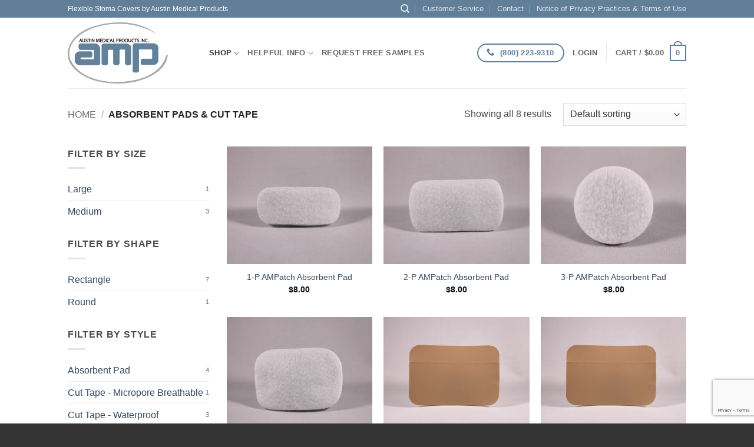

--- FILE ---
content_type: text/html; charset=utf-8
request_url: https://www.google.com/recaptcha/api2/anchor?ar=1&k=6LdqXzcdAAAAAI9dbCv9C683zJJTtBaybBngxnC2&co=aHR0cHM6Ly9hbXBhdGNoLmNvbTo0NDM.&hl=en&v=PoyoqOPhxBO7pBk68S4YbpHZ&size=invisible&anchor-ms=20000&execute-ms=30000&cb=i6fcqbjoqyd2
body_size: 48654
content:
<!DOCTYPE HTML><html dir="ltr" lang="en"><head><meta http-equiv="Content-Type" content="text/html; charset=UTF-8">
<meta http-equiv="X-UA-Compatible" content="IE=edge">
<title>reCAPTCHA</title>
<style type="text/css">
/* cyrillic-ext */
@font-face {
  font-family: 'Roboto';
  font-style: normal;
  font-weight: 400;
  font-stretch: 100%;
  src: url(//fonts.gstatic.com/s/roboto/v48/KFO7CnqEu92Fr1ME7kSn66aGLdTylUAMa3GUBHMdazTgWw.woff2) format('woff2');
  unicode-range: U+0460-052F, U+1C80-1C8A, U+20B4, U+2DE0-2DFF, U+A640-A69F, U+FE2E-FE2F;
}
/* cyrillic */
@font-face {
  font-family: 'Roboto';
  font-style: normal;
  font-weight: 400;
  font-stretch: 100%;
  src: url(//fonts.gstatic.com/s/roboto/v48/KFO7CnqEu92Fr1ME7kSn66aGLdTylUAMa3iUBHMdazTgWw.woff2) format('woff2');
  unicode-range: U+0301, U+0400-045F, U+0490-0491, U+04B0-04B1, U+2116;
}
/* greek-ext */
@font-face {
  font-family: 'Roboto';
  font-style: normal;
  font-weight: 400;
  font-stretch: 100%;
  src: url(//fonts.gstatic.com/s/roboto/v48/KFO7CnqEu92Fr1ME7kSn66aGLdTylUAMa3CUBHMdazTgWw.woff2) format('woff2');
  unicode-range: U+1F00-1FFF;
}
/* greek */
@font-face {
  font-family: 'Roboto';
  font-style: normal;
  font-weight: 400;
  font-stretch: 100%;
  src: url(//fonts.gstatic.com/s/roboto/v48/KFO7CnqEu92Fr1ME7kSn66aGLdTylUAMa3-UBHMdazTgWw.woff2) format('woff2');
  unicode-range: U+0370-0377, U+037A-037F, U+0384-038A, U+038C, U+038E-03A1, U+03A3-03FF;
}
/* math */
@font-face {
  font-family: 'Roboto';
  font-style: normal;
  font-weight: 400;
  font-stretch: 100%;
  src: url(//fonts.gstatic.com/s/roboto/v48/KFO7CnqEu92Fr1ME7kSn66aGLdTylUAMawCUBHMdazTgWw.woff2) format('woff2');
  unicode-range: U+0302-0303, U+0305, U+0307-0308, U+0310, U+0312, U+0315, U+031A, U+0326-0327, U+032C, U+032F-0330, U+0332-0333, U+0338, U+033A, U+0346, U+034D, U+0391-03A1, U+03A3-03A9, U+03B1-03C9, U+03D1, U+03D5-03D6, U+03F0-03F1, U+03F4-03F5, U+2016-2017, U+2034-2038, U+203C, U+2040, U+2043, U+2047, U+2050, U+2057, U+205F, U+2070-2071, U+2074-208E, U+2090-209C, U+20D0-20DC, U+20E1, U+20E5-20EF, U+2100-2112, U+2114-2115, U+2117-2121, U+2123-214F, U+2190, U+2192, U+2194-21AE, U+21B0-21E5, U+21F1-21F2, U+21F4-2211, U+2213-2214, U+2216-22FF, U+2308-230B, U+2310, U+2319, U+231C-2321, U+2336-237A, U+237C, U+2395, U+239B-23B7, U+23D0, U+23DC-23E1, U+2474-2475, U+25AF, U+25B3, U+25B7, U+25BD, U+25C1, U+25CA, U+25CC, U+25FB, U+266D-266F, U+27C0-27FF, U+2900-2AFF, U+2B0E-2B11, U+2B30-2B4C, U+2BFE, U+3030, U+FF5B, U+FF5D, U+1D400-1D7FF, U+1EE00-1EEFF;
}
/* symbols */
@font-face {
  font-family: 'Roboto';
  font-style: normal;
  font-weight: 400;
  font-stretch: 100%;
  src: url(//fonts.gstatic.com/s/roboto/v48/KFO7CnqEu92Fr1ME7kSn66aGLdTylUAMaxKUBHMdazTgWw.woff2) format('woff2');
  unicode-range: U+0001-000C, U+000E-001F, U+007F-009F, U+20DD-20E0, U+20E2-20E4, U+2150-218F, U+2190, U+2192, U+2194-2199, U+21AF, U+21E6-21F0, U+21F3, U+2218-2219, U+2299, U+22C4-22C6, U+2300-243F, U+2440-244A, U+2460-24FF, U+25A0-27BF, U+2800-28FF, U+2921-2922, U+2981, U+29BF, U+29EB, U+2B00-2BFF, U+4DC0-4DFF, U+FFF9-FFFB, U+10140-1018E, U+10190-1019C, U+101A0, U+101D0-101FD, U+102E0-102FB, U+10E60-10E7E, U+1D2C0-1D2D3, U+1D2E0-1D37F, U+1F000-1F0FF, U+1F100-1F1AD, U+1F1E6-1F1FF, U+1F30D-1F30F, U+1F315, U+1F31C, U+1F31E, U+1F320-1F32C, U+1F336, U+1F378, U+1F37D, U+1F382, U+1F393-1F39F, U+1F3A7-1F3A8, U+1F3AC-1F3AF, U+1F3C2, U+1F3C4-1F3C6, U+1F3CA-1F3CE, U+1F3D4-1F3E0, U+1F3ED, U+1F3F1-1F3F3, U+1F3F5-1F3F7, U+1F408, U+1F415, U+1F41F, U+1F426, U+1F43F, U+1F441-1F442, U+1F444, U+1F446-1F449, U+1F44C-1F44E, U+1F453, U+1F46A, U+1F47D, U+1F4A3, U+1F4B0, U+1F4B3, U+1F4B9, U+1F4BB, U+1F4BF, U+1F4C8-1F4CB, U+1F4D6, U+1F4DA, U+1F4DF, U+1F4E3-1F4E6, U+1F4EA-1F4ED, U+1F4F7, U+1F4F9-1F4FB, U+1F4FD-1F4FE, U+1F503, U+1F507-1F50B, U+1F50D, U+1F512-1F513, U+1F53E-1F54A, U+1F54F-1F5FA, U+1F610, U+1F650-1F67F, U+1F687, U+1F68D, U+1F691, U+1F694, U+1F698, U+1F6AD, U+1F6B2, U+1F6B9-1F6BA, U+1F6BC, U+1F6C6-1F6CF, U+1F6D3-1F6D7, U+1F6E0-1F6EA, U+1F6F0-1F6F3, U+1F6F7-1F6FC, U+1F700-1F7FF, U+1F800-1F80B, U+1F810-1F847, U+1F850-1F859, U+1F860-1F887, U+1F890-1F8AD, U+1F8B0-1F8BB, U+1F8C0-1F8C1, U+1F900-1F90B, U+1F93B, U+1F946, U+1F984, U+1F996, U+1F9E9, U+1FA00-1FA6F, U+1FA70-1FA7C, U+1FA80-1FA89, U+1FA8F-1FAC6, U+1FACE-1FADC, U+1FADF-1FAE9, U+1FAF0-1FAF8, U+1FB00-1FBFF;
}
/* vietnamese */
@font-face {
  font-family: 'Roboto';
  font-style: normal;
  font-weight: 400;
  font-stretch: 100%;
  src: url(//fonts.gstatic.com/s/roboto/v48/KFO7CnqEu92Fr1ME7kSn66aGLdTylUAMa3OUBHMdazTgWw.woff2) format('woff2');
  unicode-range: U+0102-0103, U+0110-0111, U+0128-0129, U+0168-0169, U+01A0-01A1, U+01AF-01B0, U+0300-0301, U+0303-0304, U+0308-0309, U+0323, U+0329, U+1EA0-1EF9, U+20AB;
}
/* latin-ext */
@font-face {
  font-family: 'Roboto';
  font-style: normal;
  font-weight: 400;
  font-stretch: 100%;
  src: url(//fonts.gstatic.com/s/roboto/v48/KFO7CnqEu92Fr1ME7kSn66aGLdTylUAMa3KUBHMdazTgWw.woff2) format('woff2');
  unicode-range: U+0100-02BA, U+02BD-02C5, U+02C7-02CC, U+02CE-02D7, U+02DD-02FF, U+0304, U+0308, U+0329, U+1D00-1DBF, U+1E00-1E9F, U+1EF2-1EFF, U+2020, U+20A0-20AB, U+20AD-20C0, U+2113, U+2C60-2C7F, U+A720-A7FF;
}
/* latin */
@font-face {
  font-family: 'Roboto';
  font-style: normal;
  font-weight: 400;
  font-stretch: 100%;
  src: url(//fonts.gstatic.com/s/roboto/v48/KFO7CnqEu92Fr1ME7kSn66aGLdTylUAMa3yUBHMdazQ.woff2) format('woff2');
  unicode-range: U+0000-00FF, U+0131, U+0152-0153, U+02BB-02BC, U+02C6, U+02DA, U+02DC, U+0304, U+0308, U+0329, U+2000-206F, U+20AC, U+2122, U+2191, U+2193, U+2212, U+2215, U+FEFF, U+FFFD;
}
/* cyrillic-ext */
@font-face {
  font-family: 'Roboto';
  font-style: normal;
  font-weight: 500;
  font-stretch: 100%;
  src: url(//fonts.gstatic.com/s/roboto/v48/KFO7CnqEu92Fr1ME7kSn66aGLdTylUAMa3GUBHMdazTgWw.woff2) format('woff2');
  unicode-range: U+0460-052F, U+1C80-1C8A, U+20B4, U+2DE0-2DFF, U+A640-A69F, U+FE2E-FE2F;
}
/* cyrillic */
@font-face {
  font-family: 'Roboto';
  font-style: normal;
  font-weight: 500;
  font-stretch: 100%;
  src: url(//fonts.gstatic.com/s/roboto/v48/KFO7CnqEu92Fr1ME7kSn66aGLdTylUAMa3iUBHMdazTgWw.woff2) format('woff2');
  unicode-range: U+0301, U+0400-045F, U+0490-0491, U+04B0-04B1, U+2116;
}
/* greek-ext */
@font-face {
  font-family: 'Roboto';
  font-style: normal;
  font-weight: 500;
  font-stretch: 100%;
  src: url(//fonts.gstatic.com/s/roboto/v48/KFO7CnqEu92Fr1ME7kSn66aGLdTylUAMa3CUBHMdazTgWw.woff2) format('woff2');
  unicode-range: U+1F00-1FFF;
}
/* greek */
@font-face {
  font-family: 'Roboto';
  font-style: normal;
  font-weight: 500;
  font-stretch: 100%;
  src: url(//fonts.gstatic.com/s/roboto/v48/KFO7CnqEu92Fr1ME7kSn66aGLdTylUAMa3-UBHMdazTgWw.woff2) format('woff2');
  unicode-range: U+0370-0377, U+037A-037F, U+0384-038A, U+038C, U+038E-03A1, U+03A3-03FF;
}
/* math */
@font-face {
  font-family: 'Roboto';
  font-style: normal;
  font-weight: 500;
  font-stretch: 100%;
  src: url(//fonts.gstatic.com/s/roboto/v48/KFO7CnqEu92Fr1ME7kSn66aGLdTylUAMawCUBHMdazTgWw.woff2) format('woff2');
  unicode-range: U+0302-0303, U+0305, U+0307-0308, U+0310, U+0312, U+0315, U+031A, U+0326-0327, U+032C, U+032F-0330, U+0332-0333, U+0338, U+033A, U+0346, U+034D, U+0391-03A1, U+03A3-03A9, U+03B1-03C9, U+03D1, U+03D5-03D6, U+03F0-03F1, U+03F4-03F5, U+2016-2017, U+2034-2038, U+203C, U+2040, U+2043, U+2047, U+2050, U+2057, U+205F, U+2070-2071, U+2074-208E, U+2090-209C, U+20D0-20DC, U+20E1, U+20E5-20EF, U+2100-2112, U+2114-2115, U+2117-2121, U+2123-214F, U+2190, U+2192, U+2194-21AE, U+21B0-21E5, U+21F1-21F2, U+21F4-2211, U+2213-2214, U+2216-22FF, U+2308-230B, U+2310, U+2319, U+231C-2321, U+2336-237A, U+237C, U+2395, U+239B-23B7, U+23D0, U+23DC-23E1, U+2474-2475, U+25AF, U+25B3, U+25B7, U+25BD, U+25C1, U+25CA, U+25CC, U+25FB, U+266D-266F, U+27C0-27FF, U+2900-2AFF, U+2B0E-2B11, U+2B30-2B4C, U+2BFE, U+3030, U+FF5B, U+FF5D, U+1D400-1D7FF, U+1EE00-1EEFF;
}
/* symbols */
@font-face {
  font-family: 'Roboto';
  font-style: normal;
  font-weight: 500;
  font-stretch: 100%;
  src: url(//fonts.gstatic.com/s/roboto/v48/KFO7CnqEu92Fr1ME7kSn66aGLdTylUAMaxKUBHMdazTgWw.woff2) format('woff2');
  unicode-range: U+0001-000C, U+000E-001F, U+007F-009F, U+20DD-20E0, U+20E2-20E4, U+2150-218F, U+2190, U+2192, U+2194-2199, U+21AF, U+21E6-21F0, U+21F3, U+2218-2219, U+2299, U+22C4-22C6, U+2300-243F, U+2440-244A, U+2460-24FF, U+25A0-27BF, U+2800-28FF, U+2921-2922, U+2981, U+29BF, U+29EB, U+2B00-2BFF, U+4DC0-4DFF, U+FFF9-FFFB, U+10140-1018E, U+10190-1019C, U+101A0, U+101D0-101FD, U+102E0-102FB, U+10E60-10E7E, U+1D2C0-1D2D3, U+1D2E0-1D37F, U+1F000-1F0FF, U+1F100-1F1AD, U+1F1E6-1F1FF, U+1F30D-1F30F, U+1F315, U+1F31C, U+1F31E, U+1F320-1F32C, U+1F336, U+1F378, U+1F37D, U+1F382, U+1F393-1F39F, U+1F3A7-1F3A8, U+1F3AC-1F3AF, U+1F3C2, U+1F3C4-1F3C6, U+1F3CA-1F3CE, U+1F3D4-1F3E0, U+1F3ED, U+1F3F1-1F3F3, U+1F3F5-1F3F7, U+1F408, U+1F415, U+1F41F, U+1F426, U+1F43F, U+1F441-1F442, U+1F444, U+1F446-1F449, U+1F44C-1F44E, U+1F453, U+1F46A, U+1F47D, U+1F4A3, U+1F4B0, U+1F4B3, U+1F4B9, U+1F4BB, U+1F4BF, U+1F4C8-1F4CB, U+1F4D6, U+1F4DA, U+1F4DF, U+1F4E3-1F4E6, U+1F4EA-1F4ED, U+1F4F7, U+1F4F9-1F4FB, U+1F4FD-1F4FE, U+1F503, U+1F507-1F50B, U+1F50D, U+1F512-1F513, U+1F53E-1F54A, U+1F54F-1F5FA, U+1F610, U+1F650-1F67F, U+1F687, U+1F68D, U+1F691, U+1F694, U+1F698, U+1F6AD, U+1F6B2, U+1F6B9-1F6BA, U+1F6BC, U+1F6C6-1F6CF, U+1F6D3-1F6D7, U+1F6E0-1F6EA, U+1F6F0-1F6F3, U+1F6F7-1F6FC, U+1F700-1F7FF, U+1F800-1F80B, U+1F810-1F847, U+1F850-1F859, U+1F860-1F887, U+1F890-1F8AD, U+1F8B0-1F8BB, U+1F8C0-1F8C1, U+1F900-1F90B, U+1F93B, U+1F946, U+1F984, U+1F996, U+1F9E9, U+1FA00-1FA6F, U+1FA70-1FA7C, U+1FA80-1FA89, U+1FA8F-1FAC6, U+1FACE-1FADC, U+1FADF-1FAE9, U+1FAF0-1FAF8, U+1FB00-1FBFF;
}
/* vietnamese */
@font-face {
  font-family: 'Roboto';
  font-style: normal;
  font-weight: 500;
  font-stretch: 100%;
  src: url(//fonts.gstatic.com/s/roboto/v48/KFO7CnqEu92Fr1ME7kSn66aGLdTylUAMa3OUBHMdazTgWw.woff2) format('woff2');
  unicode-range: U+0102-0103, U+0110-0111, U+0128-0129, U+0168-0169, U+01A0-01A1, U+01AF-01B0, U+0300-0301, U+0303-0304, U+0308-0309, U+0323, U+0329, U+1EA0-1EF9, U+20AB;
}
/* latin-ext */
@font-face {
  font-family: 'Roboto';
  font-style: normal;
  font-weight: 500;
  font-stretch: 100%;
  src: url(//fonts.gstatic.com/s/roboto/v48/KFO7CnqEu92Fr1ME7kSn66aGLdTylUAMa3KUBHMdazTgWw.woff2) format('woff2');
  unicode-range: U+0100-02BA, U+02BD-02C5, U+02C7-02CC, U+02CE-02D7, U+02DD-02FF, U+0304, U+0308, U+0329, U+1D00-1DBF, U+1E00-1E9F, U+1EF2-1EFF, U+2020, U+20A0-20AB, U+20AD-20C0, U+2113, U+2C60-2C7F, U+A720-A7FF;
}
/* latin */
@font-face {
  font-family: 'Roboto';
  font-style: normal;
  font-weight: 500;
  font-stretch: 100%;
  src: url(//fonts.gstatic.com/s/roboto/v48/KFO7CnqEu92Fr1ME7kSn66aGLdTylUAMa3yUBHMdazQ.woff2) format('woff2');
  unicode-range: U+0000-00FF, U+0131, U+0152-0153, U+02BB-02BC, U+02C6, U+02DA, U+02DC, U+0304, U+0308, U+0329, U+2000-206F, U+20AC, U+2122, U+2191, U+2193, U+2212, U+2215, U+FEFF, U+FFFD;
}
/* cyrillic-ext */
@font-face {
  font-family: 'Roboto';
  font-style: normal;
  font-weight: 900;
  font-stretch: 100%;
  src: url(//fonts.gstatic.com/s/roboto/v48/KFO7CnqEu92Fr1ME7kSn66aGLdTylUAMa3GUBHMdazTgWw.woff2) format('woff2');
  unicode-range: U+0460-052F, U+1C80-1C8A, U+20B4, U+2DE0-2DFF, U+A640-A69F, U+FE2E-FE2F;
}
/* cyrillic */
@font-face {
  font-family: 'Roboto';
  font-style: normal;
  font-weight: 900;
  font-stretch: 100%;
  src: url(//fonts.gstatic.com/s/roboto/v48/KFO7CnqEu92Fr1ME7kSn66aGLdTylUAMa3iUBHMdazTgWw.woff2) format('woff2');
  unicode-range: U+0301, U+0400-045F, U+0490-0491, U+04B0-04B1, U+2116;
}
/* greek-ext */
@font-face {
  font-family: 'Roboto';
  font-style: normal;
  font-weight: 900;
  font-stretch: 100%;
  src: url(//fonts.gstatic.com/s/roboto/v48/KFO7CnqEu92Fr1ME7kSn66aGLdTylUAMa3CUBHMdazTgWw.woff2) format('woff2');
  unicode-range: U+1F00-1FFF;
}
/* greek */
@font-face {
  font-family: 'Roboto';
  font-style: normal;
  font-weight: 900;
  font-stretch: 100%;
  src: url(//fonts.gstatic.com/s/roboto/v48/KFO7CnqEu92Fr1ME7kSn66aGLdTylUAMa3-UBHMdazTgWw.woff2) format('woff2');
  unicode-range: U+0370-0377, U+037A-037F, U+0384-038A, U+038C, U+038E-03A1, U+03A3-03FF;
}
/* math */
@font-face {
  font-family: 'Roboto';
  font-style: normal;
  font-weight: 900;
  font-stretch: 100%;
  src: url(//fonts.gstatic.com/s/roboto/v48/KFO7CnqEu92Fr1ME7kSn66aGLdTylUAMawCUBHMdazTgWw.woff2) format('woff2');
  unicode-range: U+0302-0303, U+0305, U+0307-0308, U+0310, U+0312, U+0315, U+031A, U+0326-0327, U+032C, U+032F-0330, U+0332-0333, U+0338, U+033A, U+0346, U+034D, U+0391-03A1, U+03A3-03A9, U+03B1-03C9, U+03D1, U+03D5-03D6, U+03F0-03F1, U+03F4-03F5, U+2016-2017, U+2034-2038, U+203C, U+2040, U+2043, U+2047, U+2050, U+2057, U+205F, U+2070-2071, U+2074-208E, U+2090-209C, U+20D0-20DC, U+20E1, U+20E5-20EF, U+2100-2112, U+2114-2115, U+2117-2121, U+2123-214F, U+2190, U+2192, U+2194-21AE, U+21B0-21E5, U+21F1-21F2, U+21F4-2211, U+2213-2214, U+2216-22FF, U+2308-230B, U+2310, U+2319, U+231C-2321, U+2336-237A, U+237C, U+2395, U+239B-23B7, U+23D0, U+23DC-23E1, U+2474-2475, U+25AF, U+25B3, U+25B7, U+25BD, U+25C1, U+25CA, U+25CC, U+25FB, U+266D-266F, U+27C0-27FF, U+2900-2AFF, U+2B0E-2B11, U+2B30-2B4C, U+2BFE, U+3030, U+FF5B, U+FF5D, U+1D400-1D7FF, U+1EE00-1EEFF;
}
/* symbols */
@font-face {
  font-family: 'Roboto';
  font-style: normal;
  font-weight: 900;
  font-stretch: 100%;
  src: url(//fonts.gstatic.com/s/roboto/v48/KFO7CnqEu92Fr1ME7kSn66aGLdTylUAMaxKUBHMdazTgWw.woff2) format('woff2');
  unicode-range: U+0001-000C, U+000E-001F, U+007F-009F, U+20DD-20E0, U+20E2-20E4, U+2150-218F, U+2190, U+2192, U+2194-2199, U+21AF, U+21E6-21F0, U+21F3, U+2218-2219, U+2299, U+22C4-22C6, U+2300-243F, U+2440-244A, U+2460-24FF, U+25A0-27BF, U+2800-28FF, U+2921-2922, U+2981, U+29BF, U+29EB, U+2B00-2BFF, U+4DC0-4DFF, U+FFF9-FFFB, U+10140-1018E, U+10190-1019C, U+101A0, U+101D0-101FD, U+102E0-102FB, U+10E60-10E7E, U+1D2C0-1D2D3, U+1D2E0-1D37F, U+1F000-1F0FF, U+1F100-1F1AD, U+1F1E6-1F1FF, U+1F30D-1F30F, U+1F315, U+1F31C, U+1F31E, U+1F320-1F32C, U+1F336, U+1F378, U+1F37D, U+1F382, U+1F393-1F39F, U+1F3A7-1F3A8, U+1F3AC-1F3AF, U+1F3C2, U+1F3C4-1F3C6, U+1F3CA-1F3CE, U+1F3D4-1F3E0, U+1F3ED, U+1F3F1-1F3F3, U+1F3F5-1F3F7, U+1F408, U+1F415, U+1F41F, U+1F426, U+1F43F, U+1F441-1F442, U+1F444, U+1F446-1F449, U+1F44C-1F44E, U+1F453, U+1F46A, U+1F47D, U+1F4A3, U+1F4B0, U+1F4B3, U+1F4B9, U+1F4BB, U+1F4BF, U+1F4C8-1F4CB, U+1F4D6, U+1F4DA, U+1F4DF, U+1F4E3-1F4E6, U+1F4EA-1F4ED, U+1F4F7, U+1F4F9-1F4FB, U+1F4FD-1F4FE, U+1F503, U+1F507-1F50B, U+1F50D, U+1F512-1F513, U+1F53E-1F54A, U+1F54F-1F5FA, U+1F610, U+1F650-1F67F, U+1F687, U+1F68D, U+1F691, U+1F694, U+1F698, U+1F6AD, U+1F6B2, U+1F6B9-1F6BA, U+1F6BC, U+1F6C6-1F6CF, U+1F6D3-1F6D7, U+1F6E0-1F6EA, U+1F6F0-1F6F3, U+1F6F7-1F6FC, U+1F700-1F7FF, U+1F800-1F80B, U+1F810-1F847, U+1F850-1F859, U+1F860-1F887, U+1F890-1F8AD, U+1F8B0-1F8BB, U+1F8C0-1F8C1, U+1F900-1F90B, U+1F93B, U+1F946, U+1F984, U+1F996, U+1F9E9, U+1FA00-1FA6F, U+1FA70-1FA7C, U+1FA80-1FA89, U+1FA8F-1FAC6, U+1FACE-1FADC, U+1FADF-1FAE9, U+1FAF0-1FAF8, U+1FB00-1FBFF;
}
/* vietnamese */
@font-face {
  font-family: 'Roboto';
  font-style: normal;
  font-weight: 900;
  font-stretch: 100%;
  src: url(//fonts.gstatic.com/s/roboto/v48/KFO7CnqEu92Fr1ME7kSn66aGLdTylUAMa3OUBHMdazTgWw.woff2) format('woff2');
  unicode-range: U+0102-0103, U+0110-0111, U+0128-0129, U+0168-0169, U+01A0-01A1, U+01AF-01B0, U+0300-0301, U+0303-0304, U+0308-0309, U+0323, U+0329, U+1EA0-1EF9, U+20AB;
}
/* latin-ext */
@font-face {
  font-family: 'Roboto';
  font-style: normal;
  font-weight: 900;
  font-stretch: 100%;
  src: url(//fonts.gstatic.com/s/roboto/v48/KFO7CnqEu92Fr1ME7kSn66aGLdTylUAMa3KUBHMdazTgWw.woff2) format('woff2');
  unicode-range: U+0100-02BA, U+02BD-02C5, U+02C7-02CC, U+02CE-02D7, U+02DD-02FF, U+0304, U+0308, U+0329, U+1D00-1DBF, U+1E00-1E9F, U+1EF2-1EFF, U+2020, U+20A0-20AB, U+20AD-20C0, U+2113, U+2C60-2C7F, U+A720-A7FF;
}
/* latin */
@font-face {
  font-family: 'Roboto';
  font-style: normal;
  font-weight: 900;
  font-stretch: 100%;
  src: url(//fonts.gstatic.com/s/roboto/v48/KFO7CnqEu92Fr1ME7kSn66aGLdTylUAMa3yUBHMdazQ.woff2) format('woff2');
  unicode-range: U+0000-00FF, U+0131, U+0152-0153, U+02BB-02BC, U+02C6, U+02DA, U+02DC, U+0304, U+0308, U+0329, U+2000-206F, U+20AC, U+2122, U+2191, U+2193, U+2212, U+2215, U+FEFF, U+FFFD;
}

</style>
<link rel="stylesheet" type="text/css" href="https://www.gstatic.com/recaptcha/releases/PoyoqOPhxBO7pBk68S4YbpHZ/styles__ltr.css">
<script nonce="fLJUAxX66jqGwhtDyjrcaw" type="text/javascript">window['__recaptcha_api'] = 'https://www.google.com/recaptcha/api2/';</script>
<script type="text/javascript" src="https://www.gstatic.com/recaptcha/releases/PoyoqOPhxBO7pBk68S4YbpHZ/recaptcha__en.js" nonce="fLJUAxX66jqGwhtDyjrcaw">
      
    </script></head>
<body><div id="rc-anchor-alert" class="rc-anchor-alert"></div>
<input type="hidden" id="recaptcha-token" value="[base64]">
<script type="text/javascript" nonce="fLJUAxX66jqGwhtDyjrcaw">
      recaptcha.anchor.Main.init("[\x22ainput\x22,[\x22bgdata\x22,\x22\x22,\[base64]/[base64]/[base64]/[base64]/[base64]/[base64]/[base64]/[base64]/[base64]/[base64]\\u003d\x22,\[base64]\x22,\x22woLCtGTDj8KnA8OxfcOIS8O1wqvCiMKuX8O6wobCtMOMaMOew5rDgMKLLgDDkSXDk2nDlxpHXBUUwq/DrTPCtMOrw6DCr8OlwqVxKsKDwo9cDzhVwrdpw5RhwrrDh1Q3wojCixkyH8Onwp7CpMKZcVzCucOsMMOKIcKJKBkdVnPCosKVR8Kcwopnw5/Cig0/wo4tw53CucKkVW1zUC8Kwp/DiRvCt0bCsEvDjMOWJ8Klw6LDnQbDjsKQYjjDiRRWw6InScKZwpnDgcOJNMOiwr/[base64]/CgSvDmR4Jwok8wrXDugPClDlMVcOrw7jDiG/DoMKUAgnCgy1KwrbDnsOTwrBnwqU4f8OhwpfDnsOUNH9dZAnCji0swoIBwpR7NcKNw4PDosOGw6MIw5kUQSgoc1jCgcKWIwDDj8OBdcKCXTjCu8KPw4bDi8OEK8OBwq4+UQYYwrvDuMOMY3nCv8O0w7zCncOswpYbC8KSaHwrO0xWHMOeesKwU8OKVgjCqw/DqMOfw7NYSQLDs8Obw5vDiAJBWcOnwoNOw6JBw6MBwrfCsVEWTQTDqlTDo8OMa8Oiwol8worDuMO6wp7Du8ONAEZAWn/DgUg9wp3DhRU4KcO2C8Kxw6XDp8OVwqfDl8K9wqkpdcOIwpbCo8Kce8KVw5wIUcKtw7jCpcO0eMKLHjLCvQPDhsOjw6JedGYUZ8Kew6HCu8KHwrxow6pJw7cmwrZlwoszw4FJCMKdJ0YxwprChsOcwoTCmMKhfBE/[base64]/CqizCl8KQGsOjc8KqwrHDjFnDnghcwpzCqcOQw4cPwplWw6nCosOxVB7DjHJTAUTClw/CngDCkyNWLjrCtsKAJBpowpTCiWXDpMOPC8KMKHd7Q8OrW8Kaw7DClG/ChcKkPMOvw7PCrcK1w41IH3LCsMKnw51+wp7DrMOxKsKoTMK8wpLDk8OYwr0cNcOFScKgecKfwooNw5lRamQmdz/Cs8KtMVHDrsOKw5pIw67DhMOyGDLDi1FYwpHChCsQEBMkAsKrRsKrdXcdw63DjUJhw5/[base64]/DlD1iD8OKF8OfwrXDmkjCrxJ1WQ3DpicWw5Jnw5xnw4fCgEnDlcOMcgDDnMO6wod9M8KrwoPDu3DDv8K4woEpwpB2VcKOJsOFI8KbTsKzEsORVEvCqGbCn8O4wrDDvy/[base64]/CpsKnJsOXX3RiIkFQPcOdw4NYwpBVU8K/[base64]/aE0Bw4zCsibCvjDCtcKew43Djghiw4tOw7c/[base64]/CnWrDt8OkwqDCi8Kpwqw3w7lVUXNLwpQKFcOuCMOTwo4fw7vCm8Ocw4IRITnDnMOkwpDCgl3Dv8KjPcKIw5fDq8OtwpfDkcK5w6/[base64]/[base64]/Dp8OlT0VTwrTDisO+w712wrTDnkjCvULCrFDDvlApAljCp8OuwqxeB8KnSyZ0w5ZJw5QWwqDCqRZRIcKew7vDpMKIw73DlsKjOcKjacOUAMOhZ8KnGMKdw7HCkMOvYMKBUUZDwq7CgsKzMsKGXsOWZj3Djy/[base64]/CrcKLOGhBw6o9NMKgacKxJnJfMMKjw63DrUQ1wpsYwrnCqlvCvBDClxAqY3zCh8OAwrHDrcK/ckLCpsObZCAVJVALw5XCq8KoRcKJExnCtsOMOSpJfAoYw7oLX8KhwpvCksOjwro6bMO6BzMOwp/Cnnh7WsKzw7HCmBMDEjs9w5LCm8OHEsOEw5zCgSZDOMKjQk7DjVbCqUACw4kPEcOqAcOpw6bCohvCnlYaTMOWwq1lMcOJw6bDvMOPwqNnLlBXwoTCtsOEQj54DBHDnxMNT8OXcMOSOwwOw6zDvQvDqMKEXsOoX8K/HsO7UMKqBcOCwpF9wpxtDDTDriNEBVnClXbDuzELwp5tDCBxeGEEM1XCgMK4QsOqLsKHw7HDlCfCngbDvMOywofDhGtZw47Cm8O8w40APMKzY8OgwqnCpg/CoBbDvzcjTMKQRE7DjDtoH8KSw7MXw7RYbMKRYDQlw63CmDg2YgMAw7/DrcKYPm/Cg8ORwoXCi8Kcw70bGXZQwovDpsKSw6dYK8Kdw4HCtMK/dsKewq/DosKgw73Dr3swNsOhwoBlw4ENGcKfwojCiMK4By3Cl8O5ZC3ChsOyWD7Cg8KdwrDCgW3DpjXCj8OHw4dqwr/CmsOoD0XDkDnCsXzCn8OEwp3CikrDt2UVwr0fHMOHAsOZw6rCpCvDlS/DojrDjShxAwQ0wrccw5rCpgYyZcOYIcOAw6tCfDUUwpEVa0jClATDk8Osw47DksK4woEMwqlUw5pCcMOJw7QIwq/[base64]/CqMOfwoxhfSxpGMKWw75Xwo/DmcOFEsO0YMORw7HCisOAOQklw4TCoMKEAsOHcsKawrfDhcOcw4x2Emwlc8OwBCxzMWpzw4DCs8OxXBtvbl93OMKvwrBzw7ZEw7oxwrsZw4HCnGwQK8Onw4oNB8O/wrjDoCoUw5jDr1TCmsKCZW7DtsOkbRguw7Nuw79Xw6ZgU8KfUcO3P1/ChcOrP8KcRjAxQMOxw6wdwptZGcOOTFYbwpnCmU8sJ8KxcU3DtnrCvcKIw5HCvCRbbsK4QsKreRHCmsOKDSzDosOcbzLDksKjX2bClcKgCwPDsQ/[base64]/CgV0Ew50Sw5lMwr/DuiQewoXDs8Ojw4N+wp3CscKFw7EPdsOTwozCpQ8JbMOhF8OHHl4hw7hvCA/Dg8KJP8ONw5tMMsKFVHfDlxPDscK7worDgsKTwrdoKsKBf8K/wqjDmsK9w7ZGw7/[base64]/[base64]/wq3Cs8Kaw48hXcKCD1PDmsKwXsKCU8Ocw6zDkz9nwqBSwpV7fsK2CU/[base64]/DqVxkFTAawrl3MMKZwoFaSsKLwqdMw4Y6dMOewo3Dt1YcwprDtkbCiMO0fkXDn8KgKcOEbsOAwp7CncKvdTsOw4/CnShtEMOUwqgjWWbDvU8iwpxEeWZfw6LDmWtAwpnDvMOBV8KNw77CgyvDpUkiw4fCk39ZWwNwF3LDoTpBKcOTWwTDjMOOwqRXZiljwr0cwpNKC1DDt8KKUnVRNm8YwrjCk8OZOBHCh3TDlGQqSsOncMKdwpMzw6TCvMOhw5/ClcO1w7Q3T8KKwogQLMKbw6jDtFnCisOaw6DClHIWw4XCu2LCjxrCgsOUJQfDr1lBw6rCnhAPw5nDssKBw4fDmCvCiMOpw5R4wrTDm0nCr8KVNR8/w7XDoCvDhcKCIcKRe8OFPRPCqX9idMKIWsORCAzCksKdw44sKlzDvkgKfMKCwqvDqsKSHsOqF8OSLsO0w4nCqkrCujDDlcKgXsKLwqdUwrvDpzBIch/DoTTCsn5QSElFwrvDm3rCjMK6Ln3CsMKGesKWDcKDMnzCi8K5w6fDvMKoXGHCkW7DoTIPw73Cp8OQw5TCksKdwopKbz7DocKUwqh7GcOcw4HDvFDDq8OqwpLCkkN4esKLwoQ1PMKAwoLCniBvCnPDmUwiw5/DpcKXw54rSy7CiCEmw73Co18sCmbDhEtHTMOAwqdIS8O6QTZ/w7/Cr8KqwrnDpcOGw7jDv1DDicOWw7LCtG/[base64]/Cr0/Do3DCpMKywq3ChAY0wqBEU8KyLcK9UsK2D8OEexvDnMOPwoQYFwvDiyldw6rCgAZWw5tkVnF3w4oNwoUbw6jCksKqP8KydGtRw4cKFsKlw57CrsOgdEPCiWISw5tnw4HDuMKeQHzDlMK+a1nDtMO3wrvCrcOmwqLCjsKDU8OCL1nDjcOOEMK8wpM+dx/DlMOlwqwgfsKXwrbDmh4qdcOhY8OiwonCrcKMNC7CrcKxL8KZw67Dky/CpjLDmcOrOFw2wqbDisORQmc3w6llwoh4N8KZwpxYa8OSwq3DvRPDmj4tNcOZw7rCgxcUw7rCoD44wpBTw45vw5tnEwHDiBfCohnChsOZQsKqM8Kkw5rCpcKJwp0awo/Cq8KaGcOVw6B5w6NIaRtRIAYYwpHCm8K6LizDk8K/VcKCJ8KBA3HCn8OJwrLDim0uXyTDksKYecO8wpcAbBrDskhDwq/DuzrChmLDh8OyYcOMQkDDvQbCt1fDocOaw4rDq8Ojwp3DsTsdw5HDqcKXBsOmw5dbc8KkbcKTw41HAMKPwo07esKew5HCuzMWCh/CocO0TGtTwrxHw4/Cr8KHEcKvwrRYw6rCm8O+CGIGE8OGAsOfwp/CkXLCocKNwq7CksOiJcOUwqDDnMKtUAfCvMKnF8Ojwq0eLzEaHsOdw7BnJcOuwqHCkgLDsMOBaCTDkXjDoMKtAsKsw7bCv8Kfw6ETwpYgw6UcwoE/w4DDrQp4w6HCncKGZyFuwp5twr5mw4low7ADAcK9wrPCviBGPcKzPMOzw63Dr8KJMxXDugzCjMOEBMOcc3rChcK7wpbCrsOQW0vDrkEOwqFrw4PCgAUIwpMrYA7DpcKZJMOywr3ClhwDwoo/YRTCqCnCnCs1J8OiAxTDkyPDmlrCisK6KMKjLHbDn8OTFwcHdMKOVRfCgcKuc8OORsOIwpBATiPDhMKQDsOVCcOcwqvDt8KUwrnDtXDCqUcaI8OeOkjDkMKZwocgwqbClMKYwqDCmQ4ww4cewr/CmUXDgXhkGSgdScOQw4LDnMOuB8KMOMO5S8OVZA98QBd1XcOuwod7H3vDrcKawpnDpWA5w4zDsQpQesO/[base64]/[base64]/DoEcsbMOBw79iw6PDqsOmU8K4wrnDjDFPQH/Dp8KCw73CrzLDmMO9fMOjI8ObE2zCtcKywpnDjcOCw4HCssKdalHDigs8w4EPccK8NsOsfAXCmDIpexhVwo/ClkwYWh5mIcKxA8KBw7oYwp9ia8KjPjXDmXnDqsKCE0LDnA9FIcKuwrDCllzDiMKJw59lej3ChsOnwoTDqns3w7jDrUfDnMONw7rCjQzDkn/Dp8KCw4tTAcOXPMKzw6xLRlTDm2sRbMO/[base64]/wqfDrjRVN8OCwoLDiktJw79cIMOpZV/CjVrCpsOKw6h9w7DCp8KlwqTCpsKFcnHCkMKmwrcQacKdw43DmyMYwpMPBhkiwopGw73DssKoc3A/w6BWw5rDu8KDI8OZw5pTw50CPMOIwrwkw4HCkToYfUU2wqNnwoTCpMKHwobDrl1YwpIqwpnDvhvCvcOfwoANZMO3PwDCkEdQeinDmMO2IMO2w4FEX23CgAMXU8KZw43CncKAw7nCjMK2wr/[base64]/DgcO2wpdGwoZvchk1emQNw7HChcKyw69yHkLCvCzDrsOgwrHCjD3DgMKrJSjDtsOqC8KhR8Oqw7/CpzvDosKMw5HCklvDtcKVw6jCq8O7w54dwqh0WsO0Fw7CgcKWw4PCv3LClMKaw4fDsHtBNcO5w7PCjizCsUbDksK0DkjDpgLCl8OXWS3Cm1srV8KfwofDhSwTYQPDqcKkw4AUFHk2woDDszvDlFs1IkBow4PCh1omXXAZbDnDomYAw4nDjELDgirDu8KAwpXCnn4/[base64]/[base64]/[base64]/CiSU7FcOqwo8iwok1VsK6DcO5wrpJPmApHMKfwrjClAzCmAAbw4lPw7bCiMKBw65sZ2rCvU1Qw6ECwrvDkcKjZGAfw6/Cgik4JAEWw7vDocKdLcOiw6/Dv8Kuwp3Dv8K4wrgDw4ZcPS1SZ8OVwqfDkCUyw7nDqsKnf8K7wpTDgcKowq7Dj8O4wpvDh8O2wr7CkzDDvnfCucKwwoBkdsOewoEsPlTDuCQmYTTDlMOBesKUa8OVw57DpSliVsKOKk7DscKKQcK+wo1Lwpk4woV6P8KhwqB/d8ObcjZJwpVxwr/DunvDo202a1fCkGXDmR9mw4Q0w7bColYawq7DhcKLwoUNJkTCpEXDqcOvC1fDucO/[base64]/w7jDs8OOwr59wpBGwpNSJjLDrRXDk8KPwrjDqsKBw7cjw4bCq0vCvQhCw5nCm8KHdRB/w5Naw43CgmY2dsOGDsOkV8ORE8OxwrjDt2bCs8Otw77DqAsTK8O9esOVB0vDtj5zXcK8fcKRwp/Ck1UoWR/DjcKcwo/DocKEwoccCQTDmwbCr3tcN3hFw5tOPsOTwrbDt8KDw57DgcOVwoTCrMKTDcK8w5QHMsKhKjQIaULDvMOuw5Zyw5s2wr8FPMOmw5fDiFIbw6R1OH1PwrVfwrFNAcKDTcOLw7PCk8Olw5FDw57CjMOUwo7DtMKdbjDDuw/Dnj49bBQ4H2/Cl8OgUsK5TMKvIsOjCcOvS8OuBcOyw4jDkCMuVcKTQmcGw6TCuyPCk8OrwpvCpDzDqTMew5gXwqDCkWsjwpTCkcKXwrbCvGHDvn7Dpy/DhX80w4jDgWgVEcOwUgnDu8K3BMOfw4fDliwGBMKxMHnCimfDuT8gw4gqw4DCpyfDvBTDnXzCuGBHF8OkBMKNDMOie1jCksOSwr9YwoXDo8O7wpvDocO7wpHChsK2wq7DkMKpw64rQ2gvcE/CqMKyBEVvwpMnw6stwobClxbCpsO4KVjCrw3DnGLCkG5sTSvDjBVWeCs/wpAkw6MlaC3DocOaw6XDsMOtGxJ8w5cAH8Kvw4MVwqReScKrw5/ChBEjw51mwobDhwVhw7hKwrXDvhDDkXPCsMORwrjCmcKVK8O/w7PDkm8iwoY/woFCwqJNeMKEwoBPD0Z9CALDhFrCtsOfw7TCiyXDncKNOhrDrsKjw7zDkcOKw5DCnMKgwqgzwqgawrJVSy5Ow7kXwpkOwoTDmT/CqkVgCgdWw4vDvR1yw4DDoMOSw4/CpDxhLMK5w6ZTw7bChMOgOsODbyjDjCHChDHCnAcFw6QewrLDiDJvW8OJSsO4f8KXw6wIMnxobC3DvcOsGWJ1woDCm0LCjhjCkcKPcMOCw6gjwqhswqcDw6bCoA3ChTd0Qj4QbHrCgzTDpgbCuRtwA8OTwoZbw6DDinLCgMKXw7/Dg8KkZ0bCjMK/[base64]/DrsKkwoPCnAHDum8Ww6TDnMKQwqtAR8K6N1XCscOzUVjDoAhQw7oLwrMoAj3CsHZnw6zCt8K0wqUFw54qwqPCjF5uWsKkwoUiwpxuwrE9dSTCvEfDrxR5w7nChcKfw6fCqmM/woBlLzXCkRbDisKBIsOLwoDDgBDCmMOuwp8DwowGwopDJHzCmQgCBsOUwpkCZwvDmsKmwpcswrczT8KmWsKHYFRlwp4Vw7wRw6EUw5Ntw485w7fDs8KNCsONU8ObwqRbaMKbb8K1w613wonCncOww6DCtGvDj8KiZhAQccK6w43DtcOcMsKOwo/[base64]/DlTcowppQwq3DlEsIwpLDlsKOw5VRNsKyLsOHcxrCkCR7fmEtJMOXfMKAw7cDOEDDjxbDjEjDtcO+wrLDtgQDw5rDjXbCugHClsKxCsK7bMKCwq7Dk8OdesKsw6TCoMKHA8KZw7NJwpYtIsK4K8KTe8OKw5MgBUTDiMOSwq/[base64]/wrLCr8O+CMKhO8Oww73DiR3CqErCujlNwqRpw5nDhWAyPxZ5W8O5UStBw5rClETCssKuw6N2wrbChcKdw6/CtMKSw7J+wpTCqk9hwprCqMKMw5XClMOFw4rDtCANwqhgw6jDicOjw5XDtR7CksOEwrFaSSQ/JkvCtnpMYDDDhxfDsRJOdMKewojDjWzCiwB5DsKBw4JvJMKbWCrCicKGwrlRCMOtKVHCkMKmwrzDnsO3w5HClyLCqg4oFRR0wqXDm8OrScOMZVAAK8K/w4Ejw6zClsObw7XDscO4wofDjsOKDVnCgUMGwrlTw7nDqMKHekXDuyNXwooqw4TDk8Odw7HCgF8awr/CjxQDwoF7DX3DksKPwr7ClsKPFGRQd2gQworDncO3ZUTDtSoOw5jCg2Qfwp/[base64]/DsMO5W8KSwpFOWhnDjz3CuT5gwo5WIA1Cw6Ffw4fDlsKdWUTCjFrDp8Orah3Cng/DrcO9wr9bwqrDs8OMDV3DpUcZHiTCr8OJwprDpsKQwrcEWMOoT8KRwoU2JjVvd8ORwoZ/w6gOMTcjHApKX8OGw5xFZDFUD1TCg8OoPsO7wqbDmlvDkMK0Rz7CuCHCgGl6KsOuw6QFw5nCosKbwrFww6FOw48/[base64]/w44Lwp7DmwfCgcO5NMOmFcKSIgzDj1nCs8KJw6rCijdzVcKNw7LDkMOaP3TDocOuwp4CwprChsOSE8OVw4PCn8KtwqHDvMOow5/[base64]/CtcOSwroHbkkTw4k+HBbDmVg0WV0lw6Nsw4k6DMKKMsKgMWPCucKCesKWX8O3fivDgRdUbgAxwrQPwrduPwQ7MUBBw6PDsMOmBMKew6/DhMKIacKhwpPDim9FKcO/wp8CwrAvY1PDiyHCgsKkwo/CpsKUwpzDhUt6w6bDtUB3w4Y1AX5kScO0UMKgIcK0wo7DoMKNw6LDksOPH1Nsw55GEcKywq/[base64]/CnA9ewoPCsB7DuWN8wo/[base64]/wrHDrTvCtMKhwpgEw6zDqEAVNlrDrUEnSlbDmhcdw6wtPyzCg8Ozwr3CkCJ2w7c4wqLDncKzw57CmnPDvcKVwr8dwpnCn8KnSMKvNg8gw5g/BsOiWsOISyARLcKhwrPCmErDn3oIwodHJcKnwrDDmcOmw5seTsODwovDnlTDlHRJAGIVwrxKU2fChsKbw5N2LB52dnQpwrVwwqtDLcKoQShTwptlwrh0QmfCvsO/[base64]/DtxbCvsOXYcOWTlbCpEXCrFXDnSDDhMOPeSR3wpB1w6vDhcKFw5rDpSfChcOgw7LCgcOUajTCpjTDmMKwBcKcYsKRaMKwf8Klw5TDm8Onw4Jbek/CmyXCgcOjEcKXwq7Ck8KPAEYGT8ORw6htWzgpwqJPBRbCucOFPsKowokNfcKMw6wzwovDq8Kpw7jDlMOTwrjDqMK5Sk3DuCkLwp7CkUbDs2XCqsKEK8O2w45YAMKgw6J1UMOlwpdrI1lTwotJwpzDksO/w4XDqsKGczASeMOXwo7ChXTCm8OoTMKHwqDDjsOKwq7CiBjDp8K6wrZqIsORWW8MPcO8GlrDiVkJYMOmccKJwrVhM8OYw5vClxUBMFwJw7Q2wpHDn8O1wp3CrMKkZVtGQMKkw74nwqfCqldkcMKtwqfCtcOwMRUHD8OAw4UFwqbDi8KdcnDCqXTDncOiw69owq/DicKfAcOKNz/[base64]/DgMO0KcOpWDUWw7HCrWLCvmpXOMKuVi9gwp/CnMKcw7/Dj1htwowHwr7DqUvChCTCisOpwoHCkhpFTMKjwr3CrA7CmkEUw6F0wo/[base64]/DpUZ5NnTCqsKJGGfDunDDlsOaNC1hJUnDs0HCnMK2UkvDrGnDrcKtC8OHw7ZJw4XDgcOuw5JOw4jDhFIewqjCnk/DtzTDt8KJw4kqQXfCrsKWw5XDnAzDrMKMVsKAwrkwf8ONGXPDocK5wrDDjx/DhQBZw4JRVkkvcG4kwospwr/[base64]/Doz7Ci3nCnMKpY8KRbGfDkzZCYcKAwrrDh8Kbw6UbVEd6wpYdZiLDnWh1wrFDw5hWwp3Cn0XDrsOQwoXDlX3DoVhEwo/DkMK1e8OtSkfDtcKdw6AawrnCvF5VUsKWQsK0wpASw4AQwrgrJMKFFipPwqjDo8K/w7LCoU/DscOkwrcGw4wEX0gowocfBEVFYMKfwrHDh3XChcKrJ8Odwpkkw7bDl0MZwrPDmMKjw4FeC8OFHsKrwqR+wpPDhMK8BMO/NBAHwpMLwpXDg8ODBsO2wqHDnMKYwqvCjSosGMKcwps5fyI0w7zDt0LCpQ/ClcKlC3XCtn/DjsKREjAJTw0BZcKGwrZCwrwqCgPConBVw7LDlSJgwoXDpTHCtcO7JDF/woBMaycTw6pVR8KDWMKYw6dNLMOEHSXCsFtpPBnDqsO3D8KoDlI6Zj3DnMOaHUfCqlzCr3nDvWc7wr7DhsOhZ8OCw73Ds8O1w6XDvGs/wp3ClSfDoQrCnR4gw7gZw4jCuMOGwrjDtcOZQcKnw7TDhcOXwq/Dr0F+ZxfCr8KYTcOIwo8hIFlmw7lzVxfDq8OkwqrChcOaCQLDg2XDhHfDhcOtwooFEzfDvsOYwq98w6PDlR0WFMKSwrINLzDCsU9qwrDDoMONM8KuY8Kjw6onF8OGw7nDocOXw4ZIScOMw6zCgCM9YMKiwr7CkA/Cp8KOWXUTUsO3F8KTw5ldBcKPwroNXkc9w7Ymwpgmw4PCjTvDnMKYEFEewo1Zw5hcwohbw40AIMOubcKHT8OnwqILw7gew6bDlE91w5V1w5nDsgPCvycjehFhw6NZa8KOwqLClMObwpLDhsKYw6okwo5Cw7x1w5Mfw6/CiEbCvsK8JsKWSXdnTcKCwqNNZsK3BipYWsOMTxnCoSQPwq1ycsKtNkrCgC/[base64]/DkcOuHcKWw7zDnMKcScK5NsKuw4BRFVw4w4/Cq1/CuMOnQEnDkU3CjGEvw4/CsDNIf8KawpzCsn7CghF4w7IOwqzCkGvChTfDo2PDgcKJI8Oyw5YQUMO5OlbDosOXw7jDsXM4HcOOwoDDvHnCkXVjCMKZbnzDk8KWc1/CkDLDmsOjDsOGwrVzPR3CrDDCqD4Yw5LDvAPCi8Omw7cOTABhHV9jCl1QEMOgw516ZCzDsMOYw53DscOMw6/Ci1TDo8KAwrLDlcOQw6kXY3bDplkBw4jDk8KJOMOMw7vDiGXChTodw40Nw4U2Q8OOw5TCm8OmWGh0GibCni5awr3CocK+wqdYNCXDtm9/woBJYcK7wpzClWEDw71vW8ONw48ewpoxCxpPwowzKhkeFArCisOqw74Ww5XCjH8+CMK4RMOAwrlMCxTCqBA5w5czM8OowrZvOk/[base64]/wpIBw7nCmMKqKMK5wpDDslJ8amHCgcOOwpdXw60jwokGw7XDrx9MQQUcC0NWTMO7AMOHbcKLwq7CncKvd8O2w7hMw5Z5w54QGADCsh4wDATCqDTCkcKVw7TCuklQdMOVw4zCucK0W8OHw4XCpG9mw57Co0xdw4M3HcKLVhjCj1wRcsOBIMKUHMKJw7M/wqZRfsO9wr3CscORTEDCmMKvw4fChcKow4EEwrQjSQ4ewqXDvU4/[base64]/CicONP2V0CgZMw5DCnMOJH8OPw4oew6QKAmonf8KHZsKpw4jDpMOWO8Knw6wxwoDDtnXDvsOew77CqVgjw7gdw6rDrcKzNl8SGMOAO8KvccOZwopzw7IrCjjDn3U4acKrwoUowpXDhy7CqybDgQfCoMO7wofCj8K6ST81NcOrw4LDscOkw6/[base64]/[base64]/DtBwOwoVEwrvDnsKYM8KCe8OXc8KcwoZww4g2woUfwpNtwp7DtQrCisKCwojCrMKzw6nDnMO+w5VEJyXDvFtrw5soDMOywopLRsO9Yh1WwpQWwp9/wrzDg2bCnS7Dh1vDvHQbXyMpO8KrXTHCnsOmw7pvL8OJXsKSw5nCk2LCgMOWTMOUwoMswp0wMwMOw5FnwoAfHMOPXcOGVUBlwqfDsMO0w5LCkcKNLcO3w6bDnMOKecKuHmfCpC/[base64]/[base64]/CiR08w7rDrQk8wpx+wpA1wo8kw7TDvMKWKcK3w6cPXTYNA8Ktw5psw5IbZ2AePBTDiQ/[base64]/FiTCuEjCoCzCl8KTcVcJwodyw64Rw5XCqC5nw4nCgMKhwqUNA8Onwq3DiBUqwpZSUEHCkkg4w4EMMCFWVQnDjDlZG2JWw5h4w6VUw4/Cu8O8w6vDoGnDgzZtw57Co38WWRzCnsO1ShgDw7FxQQ3DoMOJwqPDil7DvMKGwoFtw7zDrMOGEsKCw6cuw5TDmsOKRcOpPsKAw57DrQ7CjsOOIcKmw5JVw7UbZ8OVw5tZwrknw5DDnA/DrXXDsAphIMKPa8KHDsK2w4IBBUUJJ8KQRRXCri5ML8KNwpluLzI3wo7Drk3CscKzZMOqw4PDhX7DnMOCw5HCt3gTw7vCoGDDtsObw5BuUMK1GsOKw4jCkThUTcKjw4g7SsO9w6hXw4dEH04mw7/Cq8KtwpMNccO+w6DCuxJffcO2w6MOAcKSwrsINsO/wp/DkzbCh8OTEcOkNXDCqDg9w7rDv3HDlE5xw7dHElJOZ2cNw5NIMUdFw5/DggxxJMOZXsK/UQFIbB/[base64]/DuMOpwr8oOwtAwrJYH8ONwoTDmEVMSxdSw5UED0nCt8KSwqV5wqoYw5HDjMKww7w6wqhowrLDk8Kqw6PCn1rDpcO8XhVJEXVjwqpzwrQse8O9w6DDq1MkZU/DmMKlwqhwwrEua8K6w5NteXvCjgNVwpp3wpDCh3HCgiQwwpzDrnfCnhzCmsOew7crLCkFw69Ba8K6Y8Kpw5fCiBDCoQzDjirDrsOKworDusKYJ8KwKcOXw6kzwqAIUyVQYcOoAcO6wo4dYHVbPkkpXcKrKXxLUw7DgsOTwoIuwrMyCw/DusOLesOADMK4w6XDqMKhKyppw5nCpghTw413DsKFYMKtwonCujnCk8Opa8Ogwo1aVR3Dn8Osw71Hw6FLw7vDmMOzZsKqKgkVR8K/w4vCtMOkwrUYLsKKw7zCmcKnGVVlXcOtw4MDwqAyYsO6w5cAw4Q3cMOSw5kPwoc8PcKew7lsw63DlATDowTChcKow6sAwqnDkSHCiHF+UsK8w5BtwoLCjcK/w5nCmVPDtMKBw7tzQxfCnsOnw4PCgVLCicOMwq7DgAbCuMK/fMOwX1IqF3HDujTClMK/VMKvOsK2YG53YStgw5gww7HCpcOOH8OaFMOEw4hbXD5XwoNBaxXClghFRHfCrx3CpMKrwpzDjcORw4VLbmrDmMKXw4fDgUwlwoIAIcKuw6XDmDLCqD1yEsKBw4spOwcxLcOucsKDHDbDiC7CnzY7w7TCoEN5w5bDiz8twofDoA15CBApVF/DlsKXFx1ZVMKXWCgBwpJwCRIpWnFPHz8aw6LDmcK7wqrDpW7DtQxhw6UIw5bDvwLCpMOBw7ltMQwhesOaw4HDkQltw4XChcObalnCmcKkL8KEwpBVwoDDujxdRT0KeGbCrRInP8OLwpZ6wrR6wr5bwrfCkMO1wptGTlJJBMO/[base64]/[base64]/CksONwrzCvycxw5oGw7HCoMOvJcKTw7/Ch8KCQ8OAOi5cw7xbwrxUwr3DmBbChMOQDTE7w4bDhMO5Vxkzw6DCt8OgwpoGw43DgsO+w6jCjHloV3XCixUoworDmMOhQDvDqMKMacKvQcOzwrDDu0xawojDhREuC2LCnsOzSWEOW1VHw5R9w6d0V8KAL8K3ZTwNGg/DvcKHRQghwq0xw7B2PMOsTXsUwrnDtWZow4rCvmJ2wprChsKpdCxyX2ccDh81wr3DrMOGwppFwrLDv2TDqsKOHcK1DX3DkMK4esK8woTCpAzCq8OyZ8KrSW3ChQ7DqsO+ACjCgWHDk8K1U8K/B0w3fnRiClDCtsK0w7svwo98EgVHw6TDnMKcw7LCvcOrw4bCkw8nO8OtBgHDlARowpzChMOBf8OrwoHDizbCl8KBw7twMcKRwonDkcO3YRcSd8Kpw7LCv3gdTkJsw5nDvcKzw5QaXW/Ct8K9w4XDvMKrwo3Cqg4bw51Kw5vDsTXDvMOLTGhzD08Cw4lvIsOtw51RI1DDtcK+w5rDm1gKQsKqPsKawqZ5w6JTWsKaBxrCmx5KIcKTw40Bwr1AcWFJw4AwZ17DsQLDo8KUwoZFScK4KU/[base64]/CkVHDt8KKw4wfwol1V1spw6tjHD4uCsOOwo4Kw7URwrBowrrDpsOIw57DkEjCozjDmsK5N1oqYiHCusO4wqnDqUXDvTEPYgbCicKoT8OMw60/YsKEw5HCs8KhEMKxI8OCw6skwp9gwqJlw7DCmlfCuQkxEcKnwoBhw7pMd2RdwoN/wrLDiMKrwrDDrlFKP8Kbw73CkjIQwrrDm8KvTMOnT37ClwPDuQ3Ck8KmXGnDq8O0SsO/[base64]/wpzCizfCnMKEw4vDqRA3biF+PMOjwowSPsKbwqrDjsKEwpfDphw9wopgc11QIsOOw5vCvUc9ZcKOwq3Ci0Z/OUvCuQs5RsOUHsKsSD/DhcOWbMK/[base64]/DssOpw4zDksODw7Inwqo9OUzDtCBAd8KUw4/CvVLCn8Kbc8OvNMKXwogiwr7DvTvDswtTTsKuHMOgKw0oOcK9f8Ohw4BDOMOSCHTDsMOAw4vCpcKBMGHDlk8Nb8K4JUXDs8KXw4gaw5ZaLS83HcK6PMKFw4bCpMOWw6HCssO6w5PCqFfDjsK5w5h+MSHCjGPClMKVVMOKw4/Dpn16w6vDg3IhwqTDukrDjCMkQsOZwo1dw49Pw7vCqMOsworCuHJZZCDDtMO4bmxkQcKow7AWAHbCvsOhwrzCgRtRwrdoY0UFwocAw77Du8K/[base64]/Dm0XCtjzCgsO3w5VbM8O/w5XCtw0aIcOfw6UKw5lTVcKlZ8KEw78rXgUewoAUwo8aOgZXw700w6FPwp04w5wXKBkVRCFcw5QAGjNnOcO+TmTDhFh0AEBFw5NYXcK/EXPDtXXCvnFQdHXDpsKkwqx8QCjCiBbDuz7DjsOBF8OPVcO6wqxVBsK/T8KWw75lwoDClgtGwocoMcO8w4PDusOyRMOqe8OHeDbCh8KXWcOOw6F+wpF8YW8TUcKFwojCgkTDiXrClWrDusO2wo9YwrZ+wqbCg21uKQF0w5B3Xg7DswsURifChzfCojcXJTJWNH/CgsKhecO3eMOjw5vCuT/Dm8KCL8OFw6doTcO7X0jCt8KjOmN6MsOEUX/Dp8O+RDPCiMKkw7fCksOWKcKaH8KbUk5gERbDlsKsOAfCoMKyw6/[base64]/wql0w5V9w4ozRsKjKMKsW8OtBDofRQhUaSbDgSTDnMK2CcOFwo8MbC4LIsOXwq7DnQXDmVlHA8Kmw7TChMOSw5jDs8KcdMOjw4/Dj3rCkcOOwpPDjTElNcOfwotHwqIYwq9kwrc9wrhxwqdIFAJTQcKqGsOBwqsdOcK+w7jDh8KJwrbDh8K6HsKrfjrDo8KGewIDJ8OCJmfDpcKJc8KIO1tWVcODB31WwrzDvRt7ccKjw7Nxw6fChMKrw7vCqMO0w7rDuS/[base64]/ChVo3wpkmWcKoBMKWwp3DlToZwqDCmcOEY8Kkwph4w74kwqfCjDwBE1vCvGDCksO9w6HCk37Csm0qRz04NMKCwpxxwo/[base64]/CjnrClMKCwrYECBsSw6AcwqU9d8O4Q8O9wrjCq0DCpVPCg8OFZAV0b8KnwqbDucOdwpjCvsOyPTI3GyLDtQLCscKfW0FQZcK/IMKgw5fDgMOUIcODw5kwYcK2wplLSMOCw7HDr1pLw7vDssKPE8OSw7Eow5Bxw7DCncKLb8K4wogEw7HCosOSL3PDkVUjw57CqsKGYS7CnD7Du8KDRMO0BxXDjMKLZcOxGBFUwowgDsKBVyEnwps/Qz4gwq4OwoJVCcKPWMKUw5FnH1DDjQDDogBdw7jCscKzwrVGZ8K+w4bDqxrDqRLCgH5QJcKqw7fCkC/Ct8OzPsO5PMKgwq4QwqZNODxcMEjDk8OzCRLCmcOxwoTCj8OmNkp5EsKMw6odw5LCtlgGPgZUwrwJw4MbBDtxc8Oxw5dbWTrCqnnCvyg5wpXDkMO4w4czw6nCgCZWw4PCvsKNOcOvNkMlThIPw4/DrlHDslVhXzLDhcOiVcKyw7Ytw6d7ZcKJwqTDtyPDhx1ew6U0NsOpR8Krw47CqX5bwqtdRwrCm8KAw7zDnk/DmsKywqVbw48ZDHfCpEwvN3fCknLDvsK6G8OJacK7wrjCp8Ogwrh0M8OOwr5ufA7DjMO0JV3CjBsdCB/DoMKDw6vDgMObw6Rkw4HCu8Oaw79Sw7kOw4s1w5PDqTtHw6Zvw40pw5BAesKjMsOSNcKmwoZgAMK+wocmV8Obw4tJw5ASwoVHw7LCjMOPaMO/w6DCikkiwp5LwoIpYg8hwrnDlMK2wqPCoTzCgsOtHMKlw4Q9GcOcwrphRW3CicOJwoDDvhrClMK/O8KMw43CvxzCmMK2woAQwpnDjjROQQkSSsOAwqkrwo/CsMK5bcOAworCusOgwrbCt8OJCD8gMMKLMcK9dR4LC0XDsRxWwoVIcnLDhMKAOcO3UsKjwptdwqnCmhh/w5rDicKQZ8OlDCrDuMKjwqNWawnDlsKCYWplwoAVdMOdw5sww5bCiSXCqAjCmSfDv8K1GcKHwovCsxbDssKRw6/DghB1asKBJsKzwprDhkvDmsO4OsOfworDk8KzOlgCwovCtGDCrzbDrGU+W8OFeihRYMK/woTCgMOiPBvCvSTDuXfCsMK6w6lcwq8QRcKMw4zDuMOZw5QfwqByXsOQKBY7wpolcxvDocOeccK4woXCtkBVOULCllbDn8OPw6TDo8OBwoXCqnQmwoHCnxnCgsOAwqBPwq7Ct1taX8KKEsK3w4LCn8OiIT7ChGhUw7rCqMOmwrNjw67Dp1vDtsO/fgcVKg8qUjUABMKww57CngJMM8K7\x22],null,[\x22conf\x22,null,\x226LdqXzcdAAAAAI9dbCv9C683zJJTtBaybBngxnC2\x22,0,null,null,null,1,[21,125,63,73,95,87,41,43,42,83,102,105,109,121],[1017145,333],0,null,null,null,null,0,null,0,null,700,1,null,0,\[base64]/76lBhnEnQkZnOKMAhnM8xEZ\x22,0,0,null,null,1,null,0,0,null,null,null,0],\x22https://ampatch.com:443\x22,null,[3,1,1],null,null,null,1,3600,[\x22https://www.google.com/intl/en/policies/privacy/\x22,\x22https://www.google.com/intl/en/policies/terms/\x22],\x220rzRpdDZLAUOUkGjpg5vGWwSzNFYfBICEzeqzBhpSnA\\u003d\x22,1,0,null,1,1768604233997,0,0,[20],null,[149,75,132],\x22RC--5A9nWXSQCGlCQ\x22,null,null,null,null,null,\x220dAFcWeA4tZCzCzHdn5AMsffcwv2GemA9NPJ4eoQBLAdaMoivjmIYBXZATkm5VVI5lfGR6qXArbrHH8a7rYnC6IdL371mZ9_tt1g\x22,1768687034024]");
    </script></body></html>